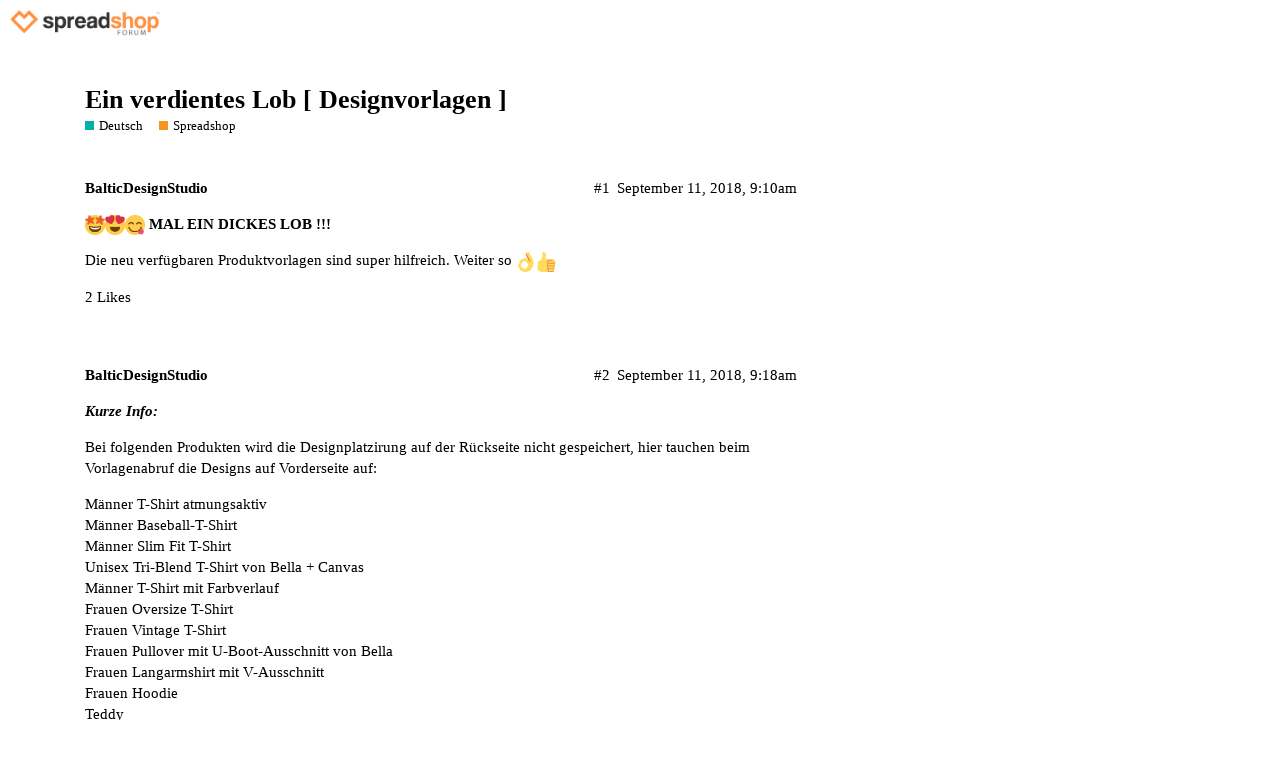

--- FILE ---
content_type: text/html; charset=utf-8
request_url: https://forum.spreadshop.support/t/ein-verdientes-lob-designvorlagen/3254
body_size: 6049
content:
<!DOCTYPE html>
<html lang="en">
  <head>
    <meta charset="utf-8">
    <title>Ein verdientes Lob [ Designvorlagen ] - Spreadshop - Spreadshop Official Forum</title>
    <meta name="description" content=":star_struck::heart_eyes::yum: MAL EIN DICKES LOB !!! 
Die neu verfügbaren Produktvorlagen sind super hilfreich. Weiter so :ok_hand::+1:">
    <meta name="generator" content="Discourse 2.8.14 - https://github.com/discourse/discourse version df6d323bd187746e254538c81ed29181efc2abe3">
<link rel="icon" type="image/png" href="https://forum.spreadshop.support/uploads/default/optimized/2X/9/9e9d5692054a5c6e8b5be6f85843db71d048d7b5_2_32x32.png">
<link rel="apple-touch-icon" type="image/png" href="https://forum.spreadshop.support/uploads/default/optimized/2X/9/9e9d5692054a5c6e8b5be6f85843db71d048d7b5_2_180x180.png">
<meta name="theme-color" content="#fff">
<meta name="viewport" content="width=device-width, initial-scale=1.0, minimum-scale=1.0, user-scalable=yes, viewport-fit=cover">
<link rel="canonical" href="https://forum.spreadshop.support/t/ein-verdientes-lob-designvorlagen/3254" />
<script type="application/ld+json">{"@context":"http://schema.org","@type":"WebSite","url":"https://forum.spreadshop.support","potentialAction":{"@type":"SearchAction","target":"https://forum.spreadshop.support/search?q={search_term_string}","query-input":"required name=search_term_string"}}</script>
<link rel="search" type="application/opensearchdescription+xml" href="https://forum.spreadshop.support/opensearch.xml" title="Spreadshop Official Forum Search">

      <link href="/stylesheets/desktop_daf99f97c5c73e6e7e85115b33aa06bdb7dabcb5.css?__ws=forum.spreadshop.support" media="all" rel="stylesheet" data-target="desktop"  />
      <link href="/stylesheets/desktop_theme_4_d363354bc0354b4694e80e61fa74c86681ed0ef5.css?__ws=forum.spreadshop.support" media="all" rel="stylesheet" data-target="desktop_theme" data-theme-id="4" data-theme-name="spreadshop theme"/>
    
    
        <link rel="alternate" type="application/rss+xml" title="RSS feed of &#39;Ein verdientes Lob [ Designvorlagen ]&#39;" href="https://forum.spreadshop.support/t/ein-verdientes-lob-designvorlagen/3254.rss" />
    <meta property="og:site_name" content="Spreadshop Official Forum" />
<meta property="og:type" content="website" />
<meta name="twitter:card" content="summary" />
<meta name="twitter:image" content="https://forum.spreadshop.support/uploads/default/original/2X/9/9e9d5692054a5c6e8b5be6f85843db71d048d7b5.png" />
<meta property="og:image" content="https://forum.spreadshop.support/uploads/default/original/2X/9/9e9d5692054a5c6e8b5be6f85843db71d048d7b5.png" />
<meta property="og:url" content="https://forum.spreadshop.support/t/ein-verdientes-lob-designvorlagen/3254" />
<meta name="twitter:url" content="https://forum.spreadshop.support/t/ein-verdientes-lob-designvorlagen/3254" />
<meta property="og:title" content="Ein verdientes Lob [ Designvorlagen ]" />
<meta name="twitter:title" content="Ein verdientes Lob [ Designvorlagen ]" />
<meta property="og:description" content="🤩😍😋 MAL EIN DICKES LOB !!!  Die neu verfügbaren Produktvorlagen sind super hilfreich. Weiter so 👌👍" />
<meta name="twitter:description" content="🤩😍😋 MAL EIN DICKES LOB !!!  Die neu verfügbaren Produktvorlagen sind super hilfreich. Weiter so 👌👍" />
<meta name="twitter:label1" value="Reading time" />
<meta name="twitter:data1" value="3 mins 🕑" />
<meta name="twitter:label2" value="Likes" />
<meta name="twitter:data2" value="12 ❤" />
<meta property="article:published_time" content="2018-09-11T09:10:37+00:00" />
<meta property="og:ignore_canonical" content="true" />

        <link rel="next" href="/t/ein-verdientes-lob-designvorlagen/3254?page=2">

    <script type="application/ld+json">{"@context":"http://schema.org","@type":"QAPage","name":"Ein verdientes Lob [ Designvorlagen ]","mainEntity":{"@type":"Question","name":"Ein verdientes Lob [ Designvorlagen ]","text":":star_struck::heart_eyes::yum: MAL EIN DICKES LOB !!!\n\nDie neu verfügbaren Produktvorlagen sind super hilfreich. Weiter so :ok_hand::+1:","upvoteCount":2,"answerCount":0,"dateCreated":"2018-09-11T09:10:37.623Z","author":{"@type":"Person","name":"BalticDesignStudio"}}}</script>
  </head>
  <body class="crawler">
    <div id="header-buttons" class="header-link-wrapper">
    <div class="header-links">
        <span class="js-translate en hidden">
            <a href="https://spreadshop.com">Spreadshop</a>
        </span>
        <span class="js-translate de hidden">
            <a href="https://spreadshop.com/de">Spreadshop</a>
        </span>
        <span class="js-translate fr hidden">
            <a href="https://spreadshop.com/fr">Spreadshop</a>
        </span>
    </div> 
</div>

    <header>
      <a href="/">
          <img src="https://forum.spreadshop.support/uploads/default/original/2X/4/495e04d02c827079c79c18ae7462bee3f616a1c3.jpeg" alt="Spreadshop Official Forum" id="site-logo" style="max-width: 150px;">
      </a>
    </header>
    <div id="main-outlet" class="wrap">
        <div id="topic-title">
    <h1>
      <a href="/t/ein-verdientes-lob-designvorlagen/3254">Ein verdientes Lob [ Designvorlagen ]</a>
    </h1>

      <div class="topic-category" itemscope itemtype="http://schema.org/BreadcrumbList">
          <span itemprop="itemListElement" itemscope itemtype="http://schema.org/ListItem">
            <a href="https://forum.spreadshop.support/c/deutsch/7" class="badge-wrapper bullet" itemprop="item">
              <span class='badge-category-bg' style='background-color: #00b2a6'></span>
              <span class='badge-category clear-badge'>
                <span class='category-name' itemprop='name'>Deutsch</span>
              </span>
            </a>
            <meta itemprop="position" content="1" />
          </span>
          <span itemprop="itemListElement" itemscope itemtype="http://schema.org/ListItem">
            <a href="https://forum.spreadshop.support/c/deutsch/shop/9" class="badge-wrapper bullet" itemprop="item">
              <span class='badge-category-bg' style='background-color: #F7941D'></span>
              <span class='badge-category clear-badge'>
                <span class='category-name' itemprop='name'>Spreadshop</span>
              </span>
            </a>
            <meta itemprop="position" content="2" />
          </span>
      </div>

  </div>

  


      <div itemscope itemtype='http://schema.org/DiscussionForumPosting' class='topic-body crawler-post'>
        <div class='crawler-post-meta'>
          <div itemprop='publisher' itemscope itemtype="http://schema.org/Organization">
            <meta itemprop='name' content='sprd.net AG'>
              <div itemprop='logo' itemscope itemtype="http://schema.org/ImageObject">
                <meta itemprop='url' content='https://forum.spreadshop.support/uploads/default/original/2X/4/495e04d02c827079c79c18ae7462bee3f616a1c3.jpeg'>
              </div>
          </div>
          <span class="creator" itemprop="author" itemscope itemtype="http://schema.org/Person">
            <a itemprop="url" href='https://forum.spreadshop.support/u/BalticDesignStudio'><span itemprop='name'>BalticDesignStudio</span></a>
            
          </span>

          <link itemprop="mainEntityOfPage" href="https://forum.spreadshop.support/t/ein-verdientes-lob-designvorlagen/3254">


          <span class="crawler-post-infos">
              <time itemprop='datePublished' datetime='2018-09-11T09:10:37Z' class='post-time'>
                September 11, 2018,  9:10am
              </time>
              <meta itemprop='dateModified' content='2018-09-11T14:42:08Z'>
          <span itemprop='position'>#1</span>
          </span>
        </div>
        <div class='post' itemprop='articleBody'>
          <p><img src="https://forum.spreadshop.support/images/emoji/twitter/star_struck.png?v=9" title=":star_struck:" class="emoji" alt=":star_struck:"><img src="https://forum.spreadshop.support/images/emoji/twitter/heart_eyes.png?v=9" title=":heart_eyes:" class="emoji" alt=":heart_eyes:"><img src="https://forum.spreadshop.support/images/emoji/twitter/yum.png?v=9" title=":yum:" class="emoji" alt=":yum:"> <strong>MAL EIN DICKES LOB !!!</strong></p>
<p>Die neu verfügbaren Produktvorlagen sind super hilfreich. Weiter so <img src="https://forum.spreadshop.support/images/emoji/twitter/ok_hand.png?v=9" title=":ok_hand:" class="emoji" alt=":ok_hand:"><img src="https://forum.spreadshop.support/images/emoji/twitter/+1.png?v=9" title=":+1:" class="emoji" alt=":+1:"></p>
        </div>

        <meta itemprop='headline' content='Ein verdientes Lob [ Designvorlagen ]'>
          <meta itemprop='keywords' content=''>

        <div itemprop="interactionStatistic" itemscope itemtype="http://schema.org/InteractionCounter">
           <meta itemprop="interactionType" content="http://schema.org/LikeAction"/>
           <meta itemprop="userInteractionCount" content="2" />
           <span class='post-likes'>2 Likes</span>
         </div>

         <div itemprop="interactionStatistic" itemscope itemtype="http://schema.org/InteractionCounter">
            <meta itemprop="interactionType" content="http://schema.org/CommentAction"/>
            <meta itemprop="userInteractionCount" content="0" />
          </div>

      </div>
      <div itemscope itemtype='http://schema.org/DiscussionForumPosting' class='topic-body crawler-post'>
        <div class='crawler-post-meta'>
          <div itemprop='publisher' itemscope itemtype="http://schema.org/Organization">
            <meta itemprop='name' content='sprd.net AG'>
              <div itemprop='logo' itemscope itemtype="http://schema.org/ImageObject">
                <meta itemprop='url' content='https://forum.spreadshop.support/uploads/default/original/2X/4/495e04d02c827079c79c18ae7462bee3f616a1c3.jpeg'>
              </div>
          </div>
          <span class="creator" itemprop="author" itemscope itemtype="http://schema.org/Person">
            <a itemprop="url" href='https://forum.spreadshop.support/u/BalticDesignStudio'><span itemprop='name'>BalticDesignStudio</span></a>
            
          </span>

          <link itemprop="mainEntityOfPage" href="https://forum.spreadshop.support/t/ein-verdientes-lob-designvorlagen/3254">


          <span class="crawler-post-infos">
              <time itemprop='datePublished' datetime='2018-09-11T09:18:51Z' class='post-time'>
                September 11, 2018,  9:18am
              </time>
              <meta itemprop='dateModified' content='2018-09-11T09:18:51Z'>
          <span itemprop='position'>#2</span>
          </span>
        </div>
        <div class='post' itemprop='articleBody'>
          <p><strong><em>Kurze Info:</em></strong></p>
<p>Bei folgenden Produkten wird die Designplatzirung auf der Rückseite nicht gespeichert, hier tauchen beim Vorlagenabruf die Designs auf Vorderseite auf:</p>
<p>Männer T-Shirt atmungsaktiv<br>
Männer Baseball-T-Shirt<br>
Männer Slim Fit T-Shirt<br>
Unisex Tri-Blend T-Shirt von Bella + Canvas<br>
Männer T-Shirt mit Farbverlauf<br>
Frauen Oversize T-Shirt<br>
Frauen Vintage T-Shirt<br>
Frauen Pullover mit U-Boot-Ausschnitt von Bella<br>
Frauen Langarmshirt mit V-Ausschnitt<br>
Frauen Hoodie<br>
Teddy</p>
<p><a class="mention" href="/forum/u/alex-spreadshirt">@Alex-Spreadshirt</a></p>
        </div>

        <meta itemprop='headline' content='Ein verdientes Lob [ Designvorlagen ]'>

        <div itemprop="interactionStatistic" itemscope itemtype="http://schema.org/InteractionCounter">
           <meta itemprop="interactionType" content="http://schema.org/LikeAction"/>
           <meta itemprop="userInteractionCount" content="0" />
           <span class='post-likes'></span>
         </div>

         <div itemprop="interactionStatistic" itemscope itemtype="http://schema.org/InteractionCounter">
            <meta itemprop="interactionType" content="http://schema.org/CommentAction"/>
            <meta itemprop="userInteractionCount" content="2" />
          </div>

      </div>
      <div itemscope itemtype='http://schema.org/DiscussionForumPosting' class='topic-body crawler-post'>
        <div class='crawler-post-meta'>
          <div itemprop='publisher' itemscope itemtype="http://schema.org/Organization">
            <meta itemprop='name' content='sprd.net AG'>
              <div itemprop='logo' itemscope itemtype="http://schema.org/ImageObject">
                <meta itemprop='url' content='https://forum.spreadshop.support/uploads/default/original/2X/4/495e04d02c827079c79c18ae7462bee3f616a1c3.jpeg'>
              </div>
          </div>
          <span class="creator" itemprop="author" itemscope itemtype="http://schema.org/Person">
            <a itemprop="url" href='https://forum.spreadshop.support/u/For_More_Designs_Click_Here'><span itemprop='name'>For_More_Designs_Click_Here</span></a>
            
          </span>

          <link itemprop="mainEntityOfPage" href="https://forum.spreadshop.support/t/ein-verdientes-lob-designvorlagen/3254">


          <span class="crawler-post-infos">
              <time itemprop='datePublished' datetime='2018-09-11T09:46:06Z' class='post-time'>
                September 11, 2018,  9:46am
              </time>
              <meta itemprop='dateModified' content='2018-09-11T09:46:06Z'>
          <span itemprop='position'>#3</span>
          </span>
        </div>
        <div class='post' itemprop='articleBody'>
          <p>Ja, hat SPRD gut hinbekommen. Aber wie ich schon bei den Beta-Tests sagte, fehlt noch eine Funktion.</p>
<p>Es sollte möglich sein, eine Vorlage auf alle Designs gleichzeitig auf einer Seite (also bis zu 47 Stück) zu übertragen. Jetzt muss man jedes Desiogn einzeln aufrufen und es manuell machen. Dauert zu lange. Wäre schön, wenn SPRD da noch nachbessert.</p>
<p>Ansonsten sehr gut geworden.</p>
        </div>

        <meta itemprop='headline' content='Ein verdientes Lob [ Designvorlagen ]'>

        <div itemprop="interactionStatistic" itemscope itemtype="http://schema.org/InteractionCounter">
           <meta itemprop="interactionType" content="http://schema.org/LikeAction"/>
           <meta itemprop="userInteractionCount" content="1" />
           <span class='post-likes'>1 Like</span>
         </div>

         <div itemprop="interactionStatistic" itemscope itemtype="http://schema.org/InteractionCounter">
            <meta itemprop="interactionType" content="http://schema.org/CommentAction"/>
            <meta itemprop="userInteractionCount" content="2" />
          </div>

      </div>
      <div itemscope itemtype='http://schema.org/DiscussionForumPosting' class='topic-body crawler-post'>
        <div class='crawler-post-meta'>
          <div itemprop='publisher' itemscope itemtype="http://schema.org/Organization">
            <meta itemprop='name' content='sprd.net AG'>
              <div itemprop='logo' itemscope itemtype="http://schema.org/ImageObject">
                <meta itemprop='url' content='https://forum.spreadshop.support/uploads/default/original/2X/4/495e04d02c827079c79c18ae7462bee3f616a1c3.jpeg'>
              </div>
          </div>
          <span class="creator" itemprop="author" itemscope itemtype="http://schema.org/Person">
            <a itemprop="url" href='https://forum.spreadshop.support/u/BalticDesignStudio'><span itemprop='name'>BalticDesignStudio</span></a>
            
          </span>

          <link itemprop="mainEntityOfPage" href="https://forum.spreadshop.support/t/ein-verdientes-lob-designvorlagen/3254">


          <span class="crawler-post-infos">
              <time itemprop='datePublished' datetime='2018-09-11T09:54:12Z' class='post-time'>
                September 11, 2018,  9:54am
              </time>
              <meta itemprop='dateModified' content='2018-09-11T09:54:12Z'>
          <span itemprop='position'>#4</span>
          </span>
        </div>
        <div class='post' itemprop='articleBody'>
          <p>Wie meinst du das?<br>
Ich hab jetzt momentan Designs wo ich alle Produkte ausgewählt habe als Vorlage gespeichert und die werden alle (bis auf die oben erwähnten) in gleicher Skalierung und Platzierung geladen.</p>
<p>Zumindest beim neuen Account.<br>
Beim alten Account kann ichs nicht sagen, hab ich nämlich nicht <img src="https://forum.spreadshop.support/images/emoji/twitter/smiley.png?v=9" title=":smiley:" class="emoji" alt=":smiley:"></p>
        </div>

        <meta itemprop='headline' content='Ein verdientes Lob [ Designvorlagen ]'>

        <div itemprop="interactionStatistic" itemscope itemtype="http://schema.org/InteractionCounter">
           <meta itemprop="interactionType" content="http://schema.org/LikeAction"/>
           <meta itemprop="userInteractionCount" content="0" />
           <span class='post-likes'></span>
         </div>

         <div itemprop="interactionStatistic" itemscope itemtype="http://schema.org/InteractionCounter">
            <meta itemprop="interactionType" content="http://schema.org/CommentAction"/>
            <meta itemprop="userInteractionCount" content="1" />
          </div>

      </div>
      <div itemscope itemtype='http://schema.org/DiscussionForumPosting' class='topic-body crawler-post'>
        <div class='crawler-post-meta'>
          <div itemprop='publisher' itemscope itemtype="http://schema.org/Organization">
            <meta itemprop='name' content='sprd.net AG'>
              <div itemprop='logo' itemscope itemtype="http://schema.org/ImageObject">
                <meta itemprop='url' content='https://forum.spreadshop.support/uploads/default/original/2X/4/495e04d02c827079c79c18ae7462bee3f616a1c3.jpeg'>
              </div>
          </div>
          <span class="creator" itemprop="author" itemscope itemtype="http://schema.org/Person">
            <a itemprop="url" href='https://forum.spreadshop.support/u/For_More_Designs_Click_Here'><span itemprop='name'>For_More_Designs_Click_Here</span></a>
            
          </span>

          <link itemprop="mainEntityOfPage" href="https://forum.spreadshop.support/t/ein-verdientes-lob-designvorlagen/3254">


          <span class="crawler-post-infos">
              <time itemprop='datePublished' datetime='2018-09-11T09:57:26Z' class='post-time'>
                September 11, 2018,  9:57am
              </time>
              <meta itemprop='dateModified' content='2018-09-11T09:57:26Z'>
          <span itemprop='position'>#5</span>
          </span>
        </div>
        <div class='post' itemprop='articleBody'>
          <p>Du erstellst eine Vorlage, rufst ein Design auf und stülpst die drüber. Klappt.</p>
<p>Nun habe ich meine Seite mit 47 verschiedenen Designs, da möchte ich über alle auf ein Mal die Vorlage stülpen mit dem Ziel, dass die Vorlage auf alle 47 Designs gleichzeitig angewendet wird. Diese Funktion fehlt noch.</p>
<p>So muss ich jedes der 47 Designs auf einer Seite aufrufen und einzeln die Vorlage auswählen. Dauert zu lange.</p>
        </div>

        <meta itemprop='headline' content='Ein verdientes Lob [ Designvorlagen ]'>

        <div itemprop="interactionStatistic" itemscope itemtype="http://schema.org/InteractionCounter">
           <meta itemprop="interactionType" content="http://schema.org/LikeAction"/>
           <meta itemprop="userInteractionCount" content="0" />
           <span class='post-likes'></span>
         </div>

         <div itemprop="interactionStatistic" itemscope itemtype="http://schema.org/InteractionCounter">
            <meta itemprop="interactionType" content="http://schema.org/CommentAction"/>
            <meta itemprop="userInteractionCount" content="1" />
          </div>

      </div>
      <div itemscope itemtype='http://schema.org/DiscussionForumPosting' class='topic-body crawler-post'>
        <div class='crawler-post-meta'>
          <div itemprop='publisher' itemscope itemtype="http://schema.org/Organization">
            <meta itemprop='name' content='sprd.net AG'>
              <div itemprop='logo' itemscope itemtype="http://schema.org/ImageObject">
                <meta itemprop='url' content='https://forum.spreadshop.support/uploads/default/original/2X/4/495e04d02c827079c79c18ae7462bee3f616a1c3.jpeg'>
              </div>
          </div>
          <span class="creator" itemprop="author" itemscope itemtype="http://schema.org/Person">
            <a itemprop="url" href='https://forum.spreadshop.support/u/BalticDesignStudio'><span itemprop='name'>BalticDesignStudio</span></a>
            
          </span>

          <link itemprop="mainEntityOfPage" href="https://forum.spreadshop.support/t/ein-verdientes-lob-designvorlagen/3254">


          <span class="crawler-post-infos">
              <time itemprop='datePublished' datetime='2018-09-11T10:00:00Z' class='post-time'>
                September 11, 2018, 10:00am
              </time>
              <meta itemprop='dateModified' content='2018-09-11T10:00:00Z'>
          <span itemprop='position'>#6</span>
          </span>
        </div>
        <div class='post' itemprop='articleBody'>
          <p>Ach sooooooo <img src="https://www.spreadshop.com/forum/images/emoji/twitter/rofl.png?v=9" title=":rofl:" class="emoji" alt=":rofl:"></p>
<p>Du meinst also quasi, das man in der Design-Übersicht 47 hochlädt, markiert und dann simultan setzt ?</p>
        </div>

        <meta itemprop='headline' content='Ein verdientes Lob [ Designvorlagen ]'>

        <div itemprop="interactionStatistic" itemscope itemtype="http://schema.org/InteractionCounter">
           <meta itemprop="interactionType" content="http://schema.org/LikeAction"/>
           <meta itemprop="userInteractionCount" content="0" />
           <span class='post-likes'></span>
         </div>

         <div itemprop="interactionStatistic" itemscope itemtype="http://schema.org/InteractionCounter">
            <meta itemprop="interactionType" content="http://schema.org/CommentAction"/>
            <meta itemprop="userInteractionCount" content="1" />
          </div>

      </div>
      <div itemscope itemtype='http://schema.org/DiscussionForumPosting' class='topic-body crawler-post'>
        <div class='crawler-post-meta'>
          <div itemprop='publisher' itemscope itemtype="http://schema.org/Organization">
            <meta itemprop='name' content='sprd.net AG'>
              <div itemprop='logo' itemscope itemtype="http://schema.org/ImageObject">
                <meta itemprop='url' content='https://forum.spreadshop.support/uploads/default/original/2X/4/495e04d02c827079c79c18ae7462bee3f616a1c3.jpeg'>
              </div>
          </div>
          <span class="creator" itemprop="author" itemscope itemtype="http://schema.org/Person">
            <a itemprop="url" href='https://forum.spreadshop.support/u/For_More_Designs_Click_Here'><span itemprop='name'>For_More_Designs_Click_Here</span></a>
            
          </span>

          <link itemprop="mainEntityOfPage" href="https://forum.spreadshop.support/t/ein-verdientes-lob-designvorlagen/3254">


          <span class="crawler-post-infos">
              <time itemprop='datePublished' datetime='2018-09-11T10:10:16Z' class='post-time'>
                September 11, 2018, 10:10am
              </time>
              <meta itemprop='dateModified' content='2018-09-11T10:10:16Z'>
          <span itemprop='position'>#7</span>
          </span>
        </div>
        <div class='post' itemprop='articleBody'>
          <p>Ja, so war es gemeint.</p>
<p>Hab noch nicht alles getestet. Hatte auch vorgeschlagen, dass man Vorlagen duplizieren kann. Weiß nicht, ob das mit drin ist. Werde heute Nachmittag mal intensiv testen.</p>
        </div>

        <meta itemprop='headline' content='Ein verdientes Lob [ Designvorlagen ]'>

        <div itemprop="interactionStatistic" itemscope itemtype="http://schema.org/InteractionCounter">
           <meta itemprop="interactionType" content="http://schema.org/LikeAction"/>
           <meta itemprop="userInteractionCount" content="0" />
           <span class='post-likes'></span>
         </div>

         <div itemprop="interactionStatistic" itemscope itemtype="http://schema.org/InteractionCounter">
            <meta itemprop="interactionType" content="http://schema.org/CommentAction"/>
            <meta itemprop="userInteractionCount" content="1" />
          </div>

      </div>
      <div itemscope itemtype='http://schema.org/DiscussionForumPosting' class='topic-body crawler-post'>
        <div class='crawler-post-meta'>
          <div itemprop='publisher' itemscope itemtype="http://schema.org/Organization">
            <meta itemprop='name' content='sprd.net AG'>
              <div itemprop='logo' itemscope itemtype="http://schema.org/ImageObject">
                <meta itemprop='url' content='https://forum.spreadshop.support/uploads/default/original/2X/4/495e04d02c827079c79c18ae7462bee3f616a1c3.jpeg'>
              </div>
          </div>
          <span class="creator" itemprop="author" itemscope itemtype="http://schema.org/Person">
            <a itemprop="url" href='https://forum.spreadshop.support/u/BalticDesignStudio'><span itemprop='name'>BalticDesignStudio</span></a>
            
          </span>

          <link itemprop="mainEntityOfPage" href="https://forum.spreadshop.support/t/ein-verdientes-lob-designvorlagen/3254">


          <span class="crawler-post-infos">
              <time itemprop='datePublished' datetime='2018-09-11T10:12:26Z' class='post-time'>
                September 11, 2018, 10:12am
              </time>
              <meta itemprop='dateModified' content='2018-09-11T10:12:26Z'>
          <span itemprop='position'>#8</span>
          </span>
        </div>
        <div class='post' itemprop='articleBody'>
          <p>Ja das wär dann auch noch ein gutes Gimmick.</p>
<p>Allerdings sind 10 speicherbare Vorlagen etwas knapp. 15 - 20 wären besser, aber vielleicht wird das ja noch mal  etwas erhöht <img src="https://www.spreadshop.com/forum/images/emoji/twitter/slight_smile.png?v=9" title=":slight_smile:" class="emoji" alt=":slight_smile:"></p>
<p>p.s.: duplizieren geht wohl nicht soweit ich bis jetzt gesehen hab</p>
        </div>

        <meta itemprop='headline' content='Ein verdientes Lob [ Designvorlagen ]'>

        <div itemprop="interactionStatistic" itemscope itemtype="http://schema.org/InteractionCounter">
           <meta itemprop="interactionType" content="http://schema.org/LikeAction"/>
           <meta itemprop="userInteractionCount" content="0" />
           <span class='post-likes'></span>
         </div>

         <div itemprop="interactionStatistic" itemscope itemtype="http://schema.org/InteractionCounter">
            <meta itemprop="interactionType" content="http://schema.org/CommentAction"/>
            <meta itemprop="userInteractionCount" content="2" />
          </div>

      </div>
      <div itemscope itemtype='http://schema.org/DiscussionForumPosting' class='topic-body crawler-post'>
        <div class='crawler-post-meta'>
          <div itemprop='publisher' itemscope itemtype="http://schema.org/Organization">
            <meta itemprop='name' content='sprd.net AG'>
              <div itemprop='logo' itemscope itemtype="http://schema.org/ImageObject">
                <meta itemprop='url' content='https://forum.spreadshop.support/uploads/default/original/2X/4/495e04d02c827079c79c18ae7462bee3f616a1c3.jpeg'>
              </div>
          </div>
          <span class="creator" itemprop="author" itemscope itemtype="http://schema.org/Person">
            <a itemprop="url" href='https://forum.spreadshop.support/u/For_More_Designs_Click_Here'><span itemprop='name'>For_More_Designs_Click_Here</span></a>
            
          </span>

          <link itemprop="mainEntityOfPage" href="https://forum.spreadshop.support/t/ein-verdientes-lob-designvorlagen/3254">


          <span class="crawler-post-infos">
              <time itemprop='datePublished' datetime='2018-09-11T10:15:38Z' class='post-time'>
                September 11, 2018, 10:15am
              </time>
              <meta itemprop='dateModified' content='2018-09-11T10:53:14Z'>
          <span itemprop='position'>#9</span>
          </span>
        </div>
        <div class='post' itemprop='articleBody'>
          <aside class="quote no-group" data-username="BalticDesignStudio" data-post="8" data-topic="3254">
<div class="title">
<div class="quote-controls"></div>
<img alt="" width="20" height="20" src="https://www.spreadshop.com/forum/user_avatar/www.spreadshop.com/balticdesignstudio/40/1791_2.png" class="avatar"> BalticDesignStudio:</div>
<blockquote>
<p>duplizieren geht wohl nicht soweit ich bis jetzt gesehen hab</p>
</blockquote>
</aside>
<p>Schade. Wieder mehr Arbeit. Mit Thimo seinem Tool kann man aber die Größen und Position anpassen, bisschen manuell nacharbeiten, dann als Vorlage speichern. Erspart etwas Zeit.</p>
<p>Mein Vorschlag mit dem Pull Down Menü würde auch nicht umgesetzt. So muss man erst ein PopUp öffnen, um die Vorlage auszuwählen. Kostet wieder Zeit.</p>
        </div>

        <meta itemprop='headline' content='Ein verdientes Lob [ Designvorlagen ]'>

        <div itemprop="interactionStatistic" itemscope itemtype="http://schema.org/InteractionCounter">
           <meta itemprop="interactionType" content="http://schema.org/LikeAction"/>
           <meta itemprop="userInteractionCount" content="0" />
           <span class='post-likes'></span>
         </div>

         <div itemprop="interactionStatistic" itemscope itemtype="http://schema.org/InteractionCounter">
            <meta itemprop="interactionType" content="http://schema.org/CommentAction"/>
            <meta itemprop="userInteractionCount" content="1" />
          </div>

      </div>
      <div itemscope itemtype='http://schema.org/DiscussionForumPosting' class='topic-body crawler-post'>
        <div class='crawler-post-meta'>
          <div itemprop='publisher' itemscope itemtype="http://schema.org/Organization">
            <meta itemprop='name' content='sprd.net AG'>
              <div itemprop='logo' itemscope itemtype="http://schema.org/ImageObject">
                <meta itemprop='url' content='https://forum.spreadshop.support/uploads/default/original/2X/4/495e04d02c827079c79c18ae7462bee3f616a1c3.jpeg'>
              </div>
          </div>
          <span class="creator" itemprop="author" itemscope itemtype="http://schema.org/Person">
            <a itemprop="url" href='https://forum.spreadshop.support/u/emptycages'><span itemprop='name'>emptycages</span></a>
            
          </span>

          <link itemprop="mainEntityOfPage" href="https://forum.spreadshop.support/t/ein-verdientes-lob-designvorlagen/3254">


          <span class="crawler-post-infos">
              <time itemprop='datePublished' datetime='2018-09-11T11:03:59Z' class='post-time'>
                September 11, 2018, 11:03am
              </time>
              <meta itemprop='dateModified' content='2018-09-11T11:03:59Z'>
          <span itemprop='position'>#10</span>
          </span>
        </div>
        <div class='post' itemprop='articleBody'>
          <p>Duplizieren kannste schon <img src="https://forum.spreadshop.support/images/emoji/twitter/wink.png?v=9" title=":wink:" class="emoji" alt=":wink:"> bestehende Vorlage aufrufen, gewünschte Änderungen vornehmen, als neue Vorlage abspeichern. Sollte klappen.</p>
<p>Dass manche Druckbereiche nicht übernommen werden, wissen wir schon und arbeiten dran <img src="https://forum.spreadshop.support/images/emoji/twitter/slight_smile.png?v=9" title=":slight_smile:" class="emoji" alt=":slight_smile:"></p>
        </div>

        <meta itemprop='headline' content='Ein verdientes Lob [ Designvorlagen ]'>

        <div itemprop="interactionStatistic" itemscope itemtype="http://schema.org/InteractionCounter">
           <meta itemprop="interactionType" content="http://schema.org/LikeAction"/>
           <meta itemprop="userInteractionCount" content="1" />
           <span class='post-likes'>1 Like</span>
         </div>

         <div itemprop="interactionStatistic" itemscope itemtype="http://schema.org/InteractionCounter">
            <meta itemprop="interactionType" content="http://schema.org/CommentAction"/>
            <meta itemprop="userInteractionCount" content="0" />
          </div>

      </div>
      <div itemscope itemtype='http://schema.org/DiscussionForumPosting' class='topic-body crawler-post'>
        <div class='crawler-post-meta'>
          <div itemprop='publisher' itemscope itemtype="http://schema.org/Organization">
            <meta itemprop='name' content='sprd.net AG'>
              <div itemprop='logo' itemscope itemtype="http://schema.org/ImageObject">
                <meta itemprop='url' content='https://forum.spreadshop.support/uploads/default/original/2X/4/495e04d02c827079c79c18ae7462bee3f616a1c3.jpeg'>
              </div>
          </div>
          <span class="creator" itemprop="author" itemscope itemtype="http://schema.org/Person">
            <a itemprop="url" href='https://forum.spreadshop.support/u/emptycages'><span itemprop='name'>emptycages</span></a>
            
          </span>

          <link itemprop="mainEntityOfPage" href="https://forum.spreadshop.support/t/ein-verdientes-lob-designvorlagen/3254">


          <span class="crawler-post-infos">
              <time itemprop='datePublished' datetime='2018-09-11T11:06:42Z' class='post-time'>
                September 11, 2018, 11:06am
              </time>
              <meta itemprop='dateModified' content='2018-09-11T11:06:42Z'>
          <span itemprop='position'>#11</span>
          </span>
        </div>
        <div class='post' itemprop='articleBody'>
          <p>Und wie wir auch schon gesagt haben, ist das nicht im ersten Release geplant, sondern für später, wenn wir sehen, dass es dafür tatsächlich Bedarf gibt <img src="https://forum.spreadshop.support/images/emoji/twitter/wink.png?v=9" title=":wink:" class="emoji" alt=":wink:"></p>
        </div>

        <meta itemprop='headline' content='Ein verdientes Lob [ Designvorlagen ]'>

        <div itemprop="interactionStatistic" itemscope itemtype="http://schema.org/InteractionCounter">
           <meta itemprop="interactionType" content="http://schema.org/LikeAction"/>
           <meta itemprop="userInteractionCount" content="1" />
           <span class='post-likes'>1 Like</span>
         </div>

         <div itemprop="interactionStatistic" itemscope itemtype="http://schema.org/InteractionCounter">
            <meta itemprop="interactionType" content="http://schema.org/CommentAction"/>
            <meta itemprop="userInteractionCount" content="1" />
          </div>

      </div>
      <div itemscope itemtype='http://schema.org/DiscussionForumPosting' class='topic-body crawler-post'>
        <div class='crawler-post-meta'>
          <div itemprop='publisher' itemscope itemtype="http://schema.org/Organization">
            <meta itemprop='name' content='sprd.net AG'>
              <div itemprop='logo' itemscope itemtype="http://schema.org/ImageObject">
                <meta itemprop='url' content='https://forum.spreadshop.support/uploads/default/original/2X/4/495e04d02c827079c79c18ae7462bee3f616a1c3.jpeg'>
              </div>
          </div>
          <span class="creator" itemprop="author" itemscope itemtype="http://schema.org/Person">
            <a itemprop="url" href='https://forum.spreadshop.support/u/emptycages'><span itemprop='name'>emptycages</span></a>
            
          </span>

          <link itemprop="mainEntityOfPage" href="https://forum.spreadshop.support/t/ein-verdientes-lob-designvorlagen/3254">


          <span class="crawler-post-infos">
              <time itemprop='datePublished' datetime='2018-09-11T11:07:43Z' class='post-time'>
                September 11, 2018, 11:07am
              </time>
              <meta itemprop='dateModified' content='2018-09-11T11:07:43Z'>
          <span itemprop='position'>#12</span>
          </span>
        </div>
        <div class='post' itemprop='articleBody'>
          <p>Hast du hier ein Vektordesign oder ein Pixeldesign verwendet?</p>
        </div>

        <meta itemprop='headline' content='Ein verdientes Lob [ Designvorlagen ]'>

        <div itemprop="interactionStatistic" itemscope itemtype="http://schema.org/InteractionCounter">
           <meta itemprop="interactionType" content="http://schema.org/LikeAction"/>
           <meta itemprop="userInteractionCount" content="1" />
           <span class='post-likes'>1 Like</span>
         </div>

         <div itemprop="interactionStatistic" itemscope itemtype="http://schema.org/InteractionCounter">
            <meta itemprop="interactionType" content="http://schema.org/CommentAction"/>
            <meta itemprop="userInteractionCount" content="1" />
          </div>

      </div>
      <div itemscope itemtype='http://schema.org/DiscussionForumPosting' class='topic-body crawler-post'>
        <div class='crawler-post-meta'>
          <div itemprop='publisher' itemscope itemtype="http://schema.org/Organization">
            <meta itemprop='name' content='sprd.net AG'>
              <div itemprop='logo' itemscope itemtype="http://schema.org/ImageObject">
                <meta itemprop='url' content='https://forum.spreadshop.support/uploads/default/original/2X/4/495e04d02c827079c79c18ae7462bee3f616a1c3.jpeg'>
              </div>
          </div>
          <span class="creator" itemprop="author" itemscope itemtype="http://schema.org/Person">
            <a itemprop="url" href='https://forum.spreadshop.support/u/emptycages'><span itemprop='name'>emptycages</span></a>
            
          </span>

          <link itemprop="mainEntityOfPage" href="https://forum.spreadshop.support/t/ein-verdientes-lob-designvorlagen/3254">


          <span class="crawler-post-infos">
              <time itemprop='datePublished' datetime='2018-09-11T11:38:07Z' class='post-time'>
                September 11, 2018, 11:38am
              </time>
              <meta itemprop='dateModified' content='2018-09-11T11:38:07Z'>
          <span itemprop='position'>#13</span>
          </span>
        </div>
        <div class='post' itemprop='articleBody'>
          <p>Zeit ist kostbar, das stimmt wohl. PopUp versus Dropdown - kostet auf jeden Fall eine Minute <img src="https://forum.spreadshop.support/images/emoji/twitter/smiley.png?v=9" title=":smiley:" class="emoji" alt=":smiley:"> Schön, mal wieder im Forum abzuhängen <img src="https://forum.spreadshop.support/images/emoji/twitter/slight_smile.png?v=9" title=":slight_smile:" class="emoji" alt=":slight_smile:"></p>
        </div>

        <meta itemprop='headline' content='Ein verdientes Lob [ Designvorlagen ]'>

        <div itemprop="interactionStatistic" itemscope itemtype="http://schema.org/InteractionCounter">
           <meta itemprop="interactionType" content="http://schema.org/LikeAction"/>
           <meta itemprop="userInteractionCount" content="0" />
           <span class='post-likes'></span>
         </div>

         <div itemprop="interactionStatistic" itemscope itemtype="http://schema.org/InteractionCounter">
            <meta itemprop="interactionType" content="http://schema.org/CommentAction"/>
            <meta itemprop="userInteractionCount" content="1" />
          </div>

      </div>
      <div itemscope itemtype='http://schema.org/DiscussionForumPosting' class='topic-body crawler-post'>
        <div class='crawler-post-meta'>
          <div itemprop='publisher' itemscope itemtype="http://schema.org/Organization">
            <meta itemprop='name' content='sprd.net AG'>
              <div itemprop='logo' itemscope itemtype="http://schema.org/ImageObject">
                <meta itemprop='url' content='https://forum.spreadshop.support/uploads/default/original/2X/4/495e04d02c827079c79c18ae7462bee3f616a1c3.jpeg'>
              </div>
          </div>
          <span class="creator" itemprop="author" itemscope itemtype="http://schema.org/Person">
            <a itemprop="url" href='https://forum.spreadshop.support/u/For_More_Designs_Click_Here'><span itemprop='name'>For_More_Designs_Click_Here</span></a>
            
          </span>

          <link itemprop="mainEntityOfPage" href="https://forum.spreadshop.support/t/ein-verdientes-lob-designvorlagen/3254">


          <span class="crawler-post-infos">
              <time itemprop='datePublished' datetime='2018-09-11T11:52:37Z' class='post-time'>
                September 11, 2018, 11:52am
              </time>
              <meta itemprop='dateModified' content='2018-09-11T11:52:37Z'>
          <span itemprop='position'>#14</span>
          </span>
        </div>
        <div class='post' itemprop='articleBody'>
          <p>Bei 50 Mal US und 50 Mal DE am Tag kommen paar Minuten zusammen. Das aufs Jahr hochgerechnet ist eine Menge Lebenszeit.</p>
        </div>

        <meta itemprop='headline' content='Ein verdientes Lob [ Designvorlagen ]'>

        <div itemprop="interactionStatistic" itemscope itemtype="http://schema.org/InteractionCounter">
           <meta itemprop="interactionType" content="http://schema.org/LikeAction"/>
           <meta itemprop="userInteractionCount" content="0" />
           <span class='post-likes'></span>
         </div>

         <div itemprop="interactionStatistic" itemscope itemtype="http://schema.org/InteractionCounter">
            <meta itemprop="interactionType" content="http://schema.org/CommentAction"/>
            <meta itemprop="userInteractionCount" content="1" />
          </div>

      </div>
      <div itemscope itemtype='http://schema.org/DiscussionForumPosting' class='topic-body crawler-post'>
        <div class='crawler-post-meta'>
          <div itemprop='publisher' itemscope itemtype="http://schema.org/Organization">
            <meta itemprop='name' content='sprd.net AG'>
              <div itemprop='logo' itemscope itemtype="http://schema.org/ImageObject">
                <meta itemprop='url' content='https://forum.spreadshop.support/uploads/default/original/2X/4/495e04d02c827079c79c18ae7462bee3f616a1c3.jpeg'>
              </div>
          </div>
          <span class="creator" itemprop="author" itemscope itemtype="http://schema.org/Person">
            <a itemprop="url" href='https://forum.spreadshop.support/u/BalticDesignStudio'><span itemprop='name'>BalticDesignStudio</span></a>
            
          </span>

          <link itemprop="mainEntityOfPage" href="https://forum.spreadshop.support/t/ein-verdientes-lob-designvorlagen/3254">


          <span class="crawler-post-infos">
              <time itemprop='datePublished' datetime='2018-09-11T11:53:04Z' class='post-time'>
                September 11, 2018, 11:53am
              </time>
              <meta itemprop='dateModified' content='2018-09-11T11:53:04Z'>
          <span itemprop='position'>#15</span>
          </span>
        </div>
        <div class='post' itemprop='articleBody'>
          <p>Ich lade ausschließlich nur png hoch <img src="https://www.spreadshop.com/forum/images/emoji/twitter/slight_smile.png?v=9" title=":slight_smile:" class="emoji" alt=":slight_smile:"></p>
        </div>

        <meta itemprop='headline' content='Ein verdientes Lob [ Designvorlagen ]'>

        <div itemprop="interactionStatistic" itemscope itemtype="http://schema.org/InteractionCounter">
           <meta itemprop="interactionType" content="http://schema.org/LikeAction"/>
           <meta itemprop="userInteractionCount" content="0" />
           <span class='post-likes'></span>
         </div>

         <div itemprop="interactionStatistic" itemscope itemtype="http://schema.org/InteractionCounter">
            <meta itemprop="interactionType" content="http://schema.org/CommentAction"/>
            <meta itemprop="userInteractionCount" content="1" />
          </div>

      </div>
      <div itemscope itemtype='http://schema.org/DiscussionForumPosting' class='topic-body crawler-post'>
        <div class='crawler-post-meta'>
          <div itemprop='publisher' itemscope itemtype="http://schema.org/Organization">
            <meta itemprop='name' content='sprd.net AG'>
              <div itemprop='logo' itemscope itemtype="http://schema.org/ImageObject">
                <meta itemprop='url' content='https://forum.spreadshop.support/uploads/default/original/2X/4/495e04d02c827079c79c18ae7462bee3f616a1c3.jpeg'>
              </div>
          </div>
          <span class="creator" itemprop="author" itemscope itemtype="http://schema.org/Person">
            <a itemprop="url" href='https://forum.spreadshop.support/u/For_More_Designs_Click_Here'><span itemprop='name'>For_More_Designs_Click_Here</span></a>
            
          </span>

          <link itemprop="mainEntityOfPage" href="https://forum.spreadshop.support/t/ein-verdientes-lob-designvorlagen/3254">


          <span class="crawler-post-infos">
              <time itemprop='datePublished' datetime='2018-09-11T12:01:15Z' class='post-time'>
                September 11, 2018, 12:01pm
              </time>
              <meta itemprop='dateModified' content='2018-09-11T12:01:15Z'>
          <span itemprop='position'>#16</span>
          </span>
        </div>
        <div class='post' itemprop='articleBody'>
          <aside class="quote no-group" data-username="emptycages" data-post="11" data-topic="3254" data-full="true">
<div class="title">
<div class="quote-controls"></div>
<img alt="" width="20" height="20" src="https://www.spreadshop.com/forum/user_avatar/www.spreadshop.com/emptycages/40/1457_2.png" class="avatar"> emptycages:</div>
<blockquote>
<p>Und wie wir auch schon gesagt haben, ist das nicht im ersten Release geplant, sondern für später, wenn wir sehen, dass es dafür tatsächlich Bedarf gibt</p>
</blockquote>
</aside>
<p>Bei denen,  die nur 5 Designs haben gibts keinen Bedarf. Ihr vernachlässigt bei Eurem Entwicklungen immer die Partner die mehr uploaden und davon leben.</p>
        </div>

        <meta itemprop='headline' content='Ein verdientes Lob [ Designvorlagen ]'>

        <div itemprop="interactionStatistic" itemscope itemtype="http://schema.org/InteractionCounter">
           <meta itemprop="interactionType" content="http://schema.org/LikeAction"/>
           <meta itemprop="userInteractionCount" content="0" />
           <span class='post-likes'></span>
         </div>

         <div itemprop="interactionStatistic" itemscope itemtype="http://schema.org/InteractionCounter">
            <meta itemprop="interactionType" content="http://schema.org/CommentAction"/>
            <meta itemprop="userInteractionCount" content="1" />
          </div>

      </div>
      <div itemscope itemtype='http://schema.org/DiscussionForumPosting' class='topic-body crawler-post'>
        <div class='crawler-post-meta'>
          <div itemprop='publisher' itemscope itemtype="http://schema.org/Organization">
            <meta itemprop='name' content='sprd.net AG'>
              <div itemprop='logo' itemscope itemtype="http://schema.org/ImageObject">
                <meta itemprop='url' content='https://forum.spreadshop.support/uploads/default/original/2X/4/495e04d02c827079c79c18ae7462bee3f616a1c3.jpeg'>
              </div>
          </div>
          <span class="creator" itemprop="author" itemscope itemtype="http://schema.org/Person">
            <a itemprop="url" href='https://forum.spreadshop.support/u/emptycages'><span itemprop='name'>emptycages</span></a>
            
          </span>

          <link itemprop="mainEntityOfPage" href="https://forum.spreadshop.support/t/ein-verdientes-lob-designvorlagen/3254">


          <span class="crawler-post-infos">
              <time itemprop='datePublished' datetime='2018-09-11T12:07:06Z' class='post-time'>
                September 11, 2018, 12:07pm
              </time>
              <meta itemprop='dateModified' content='2018-09-11T13:01:31Z'>
          <span itemprop='position'>#17</span>
          </span>
        </div>
        <div class='post' itemprop='articleBody'>
          <p>Unser Ziel ist es, unsere Software für 80% der Nutzer zu bauen. Partner, die sehr viel hoch laden und davon leben sind eher die anderen 20% - auch wenn es hier im Forum durchaus einen anderen Eindruck vermittelt.</p>
<p>Und die Tatsache, dass wir iterativ arbeiten und nicht gleich alles als Riesenpaket releasen, heißt nicht, dass wir Dinge ‘vergessen’ <img src="https://forum.spreadshop.support/images/emoji/twitter/wink.png?v=9" title=":wink:" class="emoji" alt=":wink:"> Es besteht durchaus ein Unterschied zwischen Priorisieren und Vergessen.</p>
        </div>

        <meta itemprop='headline' content='Ein verdientes Lob [ Designvorlagen ]'>

        <div itemprop="interactionStatistic" itemscope itemtype="http://schema.org/InteractionCounter">
           <meta itemprop="interactionType" content="http://schema.org/LikeAction"/>
           <meta itemprop="userInteractionCount" content="0" />
           <span class='post-likes'></span>
         </div>

         <div itemprop="interactionStatistic" itemscope itemtype="http://schema.org/InteractionCounter">
            <meta itemprop="interactionType" content="http://schema.org/CommentAction"/>
            <meta itemprop="userInteractionCount" content="0" />
          </div>

      </div>
      <div itemscope itemtype='http://schema.org/DiscussionForumPosting' class='topic-body crawler-post'>
        <div class='crawler-post-meta'>
          <div itemprop='publisher' itemscope itemtype="http://schema.org/Organization">
            <meta itemprop='name' content='sprd.net AG'>
              <div itemprop='logo' itemscope itemtype="http://schema.org/ImageObject">
                <meta itemprop='url' content='https://forum.spreadshop.support/uploads/default/original/2X/4/495e04d02c827079c79c18ae7462bee3f616a1c3.jpeg'>
              </div>
          </div>
          <span class="creator" itemprop="author" itemscope itemtype="http://schema.org/Person">
            <a itemprop="url" href='https://forum.spreadshop.support/u/emptycages'><span itemprop='name'>emptycages</span></a>
            
          </span>

          <link itemprop="mainEntityOfPage" href="https://forum.spreadshop.support/t/ein-verdientes-lob-designvorlagen/3254">


          <span class="crawler-post-infos">
              <time itemprop='datePublished' datetime='2018-09-11T12:07:34Z' class='post-time'>
                September 11, 2018, 12:07pm
              </time>
              <meta itemprop='dateModified' content='2018-09-11T12:07:34Z'>
          <span itemprop='position'>#18</span>
          </span>
        </div>
        <div class='post' itemprop='articleBody'>
          <p>Oki, danke für die Info. Wir bauen gerade einen Hotfix - ich gucke gleich nochmal nach.</p>
        </div>

        <meta itemprop='headline' content='Ein verdientes Lob [ Designvorlagen ]'>

        <div itemprop="interactionStatistic" itemscope itemtype="http://schema.org/InteractionCounter">
           <meta itemprop="interactionType" content="http://schema.org/LikeAction"/>
           <meta itemprop="userInteractionCount" content="0" />
           <span class='post-likes'></span>
         </div>

         <div itemprop="interactionStatistic" itemscope itemtype="http://schema.org/InteractionCounter">
            <meta itemprop="interactionType" content="http://schema.org/CommentAction"/>
            <meta itemprop="userInteractionCount" content="2" />
          </div>

      </div>
      <div itemscope itemtype='http://schema.org/DiscussionForumPosting' class='topic-body crawler-post'>
        <div class='crawler-post-meta'>
          <div itemprop='publisher' itemscope itemtype="http://schema.org/Organization">
            <meta itemprop='name' content='sprd.net AG'>
              <div itemprop='logo' itemscope itemtype="http://schema.org/ImageObject">
                <meta itemprop='url' content='https://forum.spreadshop.support/uploads/default/original/2X/4/495e04d02c827079c79c18ae7462bee3f616a1c3.jpeg'>
              </div>
          </div>
          <span class="creator" itemprop="author" itemscope itemtype="http://schema.org/Person">
            <a itemprop="url" href='https://forum.spreadshop.support/u/emptycages'><span itemprop='name'>emptycages</span></a>
            
          </span>

          <link itemprop="mainEntityOfPage" href="https://forum.spreadshop.support/t/ein-verdientes-lob-designvorlagen/3254">


          <span class="crawler-post-infos">
              <time itemprop='datePublished' datetime='2018-09-11T12:08:43Z' class='post-time'>
                September 11, 2018, 12:08pm
              </time>
              <meta itemprop='dateModified' content='2018-09-11T12:08:43Z'>
          <span itemprop='position'>#19</span>
          </span>
        </div>
        <div class='post' itemprop='articleBody'>
          <p>Auch und gerade Lebenszeit ist kostbar und jeder entscheide weise für sich selbst, wie es ihm beliebt diese zu verbringen <img src="https://forum.spreadshop.support/images/emoji/twitter/wink.png?v=9" title=":wink:" class="emoji" alt=":wink:"></p>
        </div>

        <meta itemprop='headline' content='Ein verdientes Lob [ Designvorlagen ]'>

        <div itemprop="interactionStatistic" itemscope itemtype="http://schema.org/InteractionCounter">
           <meta itemprop="interactionType" content="http://schema.org/LikeAction"/>
           <meta itemprop="userInteractionCount" content="0" />
           <span class='post-likes'></span>
         </div>

         <div itemprop="interactionStatistic" itemscope itemtype="http://schema.org/InteractionCounter">
            <meta itemprop="interactionType" content="http://schema.org/CommentAction"/>
            <meta itemprop="userInteractionCount" content="1" />
          </div>

      </div>
      <div itemscope itemtype='http://schema.org/DiscussionForumPosting' class='topic-body crawler-post'>
        <div class='crawler-post-meta'>
          <div itemprop='publisher' itemscope itemtype="http://schema.org/Organization">
            <meta itemprop='name' content='sprd.net AG'>
              <div itemprop='logo' itemscope itemtype="http://schema.org/ImageObject">
                <meta itemprop='url' content='https://forum.spreadshop.support/uploads/default/original/2X/4/495e04d02c827079c79c18ae7462bee3f616a1c3.jpeg'>
              </div>
          </div>
          <span class="creator" itemprop="author" itemscope itemtype="http://schema.org/Person">
            <a itemprop="url" href='https://forum.spreadshop.support/u/BalticDesignStudio'><span itemprop='name'>BalticDesignStudio</span></a>
            
          </span>

          <link itemprop="mainEntityOfPage" href="https://forum.spreadshop.support/t/ein-verdientes-lob-designvorlagen/3254">


          <span class="crawler-post-infos">
              <time itemprop='datePublished' datetime='2018-09-11T12:14:46Z' class='post-time'>
                September 11, 2018, 12:14pm
              </time>
              <meta itemprop='dateModified' content='2018-09-11T12:14:46Z'>
          <span itemprop='position'>#20</span>
          </span>
        </div>
        <div class='post' itemprop='articleBody'>
          <p>jo, kein problem <img src="https://www.spreadshop.com/forum/images/emoji/twitter/slight_smile.png?v=9" title=":slight_smile:" class="emoji" alt=":slight_smile:"></p>
        </div>

        <meta itemprop='headline' content='Ein verdientes Lob [ Designvorlagen ]'>

        <div itemprop="interactionStatistic" itemscope itemtype="http://schema.org/InteractionCounter">
           <meta itemprop="interactionType" content="http://schema.org/LikeAction"/>
           <meta itemprop="userInteractionCount" content="0" />
           <span class='post-likes'></span>
         </div>

         <div itemprop="interactionStatistic" itemscope itemtype="http://schema.org/InteractionCounter">
            <meta itemprop="interactionType" content="http://schema.org/CommentAction"/>
            <meta itemprop="userInteractionCount" content="0" />
          </div>

      </div>

    <div role='navigation' itemscope itemtype='http://schema.org/SiteNavigationElement' class="topic-body crawler-post">
        <span itemprop='name'><b><a rel="next" itemprop="url" href="/t/ein-verdientes-lob-designvorlagen/3254?page=2">next page →</a></b></span>
    </div>





    </div>
    <footer class="container wrap">
      <nav class='crawler-nav'>
        <ul>
        <li itemscope itemtype='http://schema.org/SiteNavigationElement'>
          <span itemprop='name'>
            <a href='/' itemprop="url">Home </a>
          </span>
        </li>
        <li itemscope itemtype='http://schema.org/SiteNavigationElement'>
          <span itemprop='name'>
            <a href='/categories' itemprop="url">Categories </a>
          </span>
        </li>
        <li itemscope itemtype='http://schema.org/SiteNavigationElement'>
          <span itemprop='name'>
            <a href='/guidelines' itemprop="url">Guidelines </a>
          </span>
        </li>
        <li itemscope itemtype='http://schema.org/SiteNavigationElement'>
          <span itemprop='name'>
            <a href='/tos' itemprop="url">Terms of Service </a>
          </span>
        </li>
        <li itemscope itemtype='http://schema.org/SiteNavigationElement'>
          <span itemprop='name'>
            <a href='/privacy' itemprop="url">Privacy Policy </a>
          </span>
        </li>
        </ul>
      </nav>
      <p class='powered-by-link'>Powered by <a href="https://www.discourse.org">Discourse</a>, best viewed with JavaScript enabled</p>
    </footer>
    <div class="wrap">
    <ul class="js-translate footer-links en">
		<li>
			<a href="https://www.spreadshop.com/" target="_blank">Spreadshop</a>
		</li>
		<li>
			<a href="https://help.spreadshop.com/hc/en-us/" target="_blank">Help</a>
		</li>
			<li>
			<a href="https://www.spreadshop.com/blog/" target="_blank">Blog</a>
		</li>
			<li>
			<a href="https://www.youtube.com/spreadshop" target="_blank">YouTube</a>
		</li>
		<li>
			<a href="https://www.spreadshop.com/legal-information" target="_blank">Legal Information</a>
		</li>
		<li>
			<a href="https://www.spreadshop.com/privacy-policy" target="_blank">Privacy Policy</a>
		</li>
		<li>
			<a href="https://www.spreadshop.com/ccpa" target="_blank">Do not sell my personal information</a>
		</li>
    </ul>
	<ul class="js-translate footer-links de hidden">
		<li>
			<a href="https://www.spreadshop.com/de/" target="_blank">Spreadshop</a>
		</li>
		<li>
			<a href="https://help.spreadshop.com/hc/de/" target="_blank">Hilfe</a>
		</li>
			<li>
			<a href="https://www.spreadshop.com/de/blog/" target="_blank">Blog</a>
		</li>
		<li>
			<a href="https://www.youtube.com/spreadshop" target="_blank">YouTube</a>
		</li>
		<li>
			<a href="https://www.spreadshop.com/de/impressum" target="_blank">Impressum</a>
		</li>
		<li>
			<a href="https://www.spreadshop.com/de/datenschutz" target="_blank">Datenschutz</a>
		</li>
    </ul>
	<ul class="js-translate footer-links fr hidden">
		<li>
			<a href="https://www.spreadshop.com/fr/" target="_blank">Spreadshop</a>
		</li>
		<li>
			<a href="https://help.spreadshop.com/hc/fr/" target="_blank">Aide</a>
		</li>
		<li>
			<a href="https://www.spreadshop.com/fr/blog/" target="_blank">Blog</a>
		</li>
		<li>
			<a href="https://www.youtube.com/spreadshop" target="_blank">YouTube</a>
		</li>
				<li>
			<a href="https://www.spreadshop.com/fr/informations-legales" target="_blank">Informations légales</a>
		</li>
		<li>
			<a href="https://www.spreadshop.com/fr/protection-des-informations-personnelles" target="_blank">Protection des données</a>
		</li>
    </ul>
</div>
    
  </body>
  
</html>


--- FILE ---
content_type: text/css
request_url: https://forum.spreadshop.support/stylesheets/desktop_theme_4_d363354bc0354b4694e80e61fa74c86681ed0ef5.css?__ws=forum.spreadshop.support
body_size: 1638
content:
@font-face{font-family:'mobilemarketplace';src:url("https://www.spreadshirt.com/resources/fonts/mm/mm.woff?v=3") format("woff"),url("https://www.spreadshirt.com/resources/fonts/mm/mm.ttf?v=3") format("truetype");font-weight:normal;font-style:normal;font-display:block}@font-face{font-family:'Montserrat';src:url("https://www.spreadshirt.com/resources/fonts/Montserrat/Montserrat_SPRD_medium.woff2?v=3") format("woff2"),url("https://www.spreadshirt.com/resources/fonts/Montserrat/Montserrat_SPRD_medium.woff?v=3") format("woff"),url("https://www.spreadshirt.com/resources/fonts/Montserrat/Montserrat_SPRD_medium.ttf?v=3") format("truetype");font-weight:bold;font-style:normal;font-display:swap}.footer-links{list-style-type:none;margin:20px 0;text-align:center}.footer-links a{padding:10px 15px;color:#7f7f7f;display:block}.footer-links a:hover{color:#21A2D3}.footer-links>li{display:inline-block;vertical-align:top}@media (max-width: 767px){.footer-links>li{display:block}}.footer-links ul.sub-list{margin:0}.footer-links ul.sub-list>li{display:block}.cookie-banner{position:fixed;width:100%;bottom:0;left:0;background:rgba(0,0,0,0.8);color:#fff;white-space:normal;font-size:14px;line-height:1.4;padding:8px;visibility:hidden;opacity:0;transition:opacity .25s;z-index:5000;box-sizing:border-box}.cookie-banner.show{visibility:visible;opacity:1}@media (min-width: 768px){.cookie-banner{padding:12px}}.cookie-banner .container{display:flex;flex-wrap:wrap;align-items:center;justify-content:space-between;padding:0;width:100%;max-width:1100px;margin:0 auto}.cookie-banner .container:after,.cookie-banner .container:before{display:none}.cookie-banner__headline{font-size:.75rem;font-family:Arial,sans-serif;font-weight:700;line-height:1;margin:0 8px 0 0}.cookie-banner__headline span{vertical-align:middle}.cookie-banner__headline:before{background:url(data:image/svg+xml,%3Csvg%20xmlns%3D%22http%3A%2F%2Fwww.w3.org%2F2000%2Fsvg%22%20viewBox%3D%220%200%2032%2032%22%20fill%3D%22%23fff%22%3E%3Cpath%20d%3D%22M29%2016.2c-1%20.1-2.1-.3-2.8-1.1-.7-.7-1.1-1.6-1.1-2.6%200-.3-.1-.5-.3-.7-.2-.2-.5-.3-.7-.3-.6.1-1.2%200-1.8-.2-2.2-.8-3.3-3.2-2.5-5.3.1-.2.1-.5%200-.8-.1-.2-.3-.4-.6-.5-.5-.2-1-.5-1.3-.8-.4-.4-.6-.8-.8-1.3-.3-.4-.7-.6-1.1-.6C8.3%202%202%208.3%202%2016s6.3%2014%2014%2014c7.2%200%2013.3-5.5%2014-12.7v-.1c0-.5-.5-1-1-1zM16.6%2028C10%2028.3%204.4%2023.2%204%2016.6S8.8%204.3%2015.4%204c.2.5.6.9.9%201.3.4.4.8.7%201.2.9%200%20.2-.1.5-.1.7-.3%203.4%202.2%206.4%205.6%206.7.2%201.1.8%202.2%201.6%203%20.8.9%201.9%201.4%203.1%201.6-.9%205.4-5.5%209.5-11.1%209.8zM24%208.4c.9%200%201.7-.8%201.7-1.7%200-.9-.8-1.7-1.7-1.7s-1.7.8-1.7%201.7c0%201%20.7%201.7%201.7%201.7z%22%2F%3E%3Ccircle%20cx%3D%2227.6%22%20cy%3D%2210.9%22%20r%3D%221.2%22%2F%3E%3Cpath%20d%3D%22M12.5%208.5c-1.1%200-2%20.9-2%202s.9%202%202%202%202-.9%202-2-.8-2-2-2z%22%2F%3E%3Ccircle%20cx%3D%228.8%22%20cy%3D%2214.2%22%20r%3D%221.2%22%2F%3E%3Cpath%20d%3D%22M16%2014.8c-.7%200-1.2.6-1.2%201.2%200%20.7.6%201.2%201.2%201.2s1.2-.6%201.2-1.2-.5-1.2-1.2-1.2z%22%2F%3E%3Ccircle%20cx%3D%2220.8%22%20cy%3D%2219.3%22%20r%3D%221.8%22%2F%3E%3Cpath%20d%3D%22M16%2022.3c-.6%200-1.1.5-1.1%201.1s.5%201.1%201.1%201.1%201.1-.5%201.1-1.1-.4-1.1-1.1-1.1z%22%2F%3E%3Ccircle%20cx%3D%2210.3%22%20cy%3D%2219.7%22%20r%3D%221.6%22%2F%3E%3C%2Fsvg%3E) no-repeat;content:' ';display:inline-block;margin:0 8px 0 0;vertical-align:middle;width:20px;height:20px}@media (min-width: 768px){.cookie-banner__headline:before{width:26px;height:26px}}@media (min-width: 768px){.cookie-banner__headline{font-size:1rem;flex:1 0 100%;order:1;margin:0}}.cookie-banner__text{font-size:.625rem;margin:8px 0 0 0}@media (min-width: 768px){.cookie-banner__text{font-size:.75rem;flex:1 1 50%;order:2}}.cookie-banner__text a{color:#fff;text-decoration:underline}.cookie-banner__button{margin:0 0 0 8px;background:#fff;color:#333;padding:8px 12px;border-radius:2px;line-height:1;font-weight:700;cursor:pointer}.cookie-banner__button:hover{background:#f6f6f6}@media (min-width: 768px){.cookie-banner__button{margin:0 0 0 16px;order:3}}body.category-rum-c\/deutsch\/Shop,body.category-rum-c\/english\/shop,body.category-rum-c\/francais\/spreadshop,body.category-rum-c\/shop{background:url(https://image.spreadshirtmedia.com/content/f_auto/forum/category-orange-bg) center 66px repeat-x}body.category-rum-c\/deutsch\/Marktplatz,body.category-rum-c\/english\/marketplace,body.category-rum-c\/francais\/marketplace,body.category-rum-c\/marketplace{background:url(https://image.spreadshirtmedia.com/content/f_auto/forum/category-mermaid-bg) center 66px repeat-x}@media (min-width: 768px){.d-header .title{position:absolute;left:50%;top:50%;transform:translate(-50%, -50%)}}.header-link-wrapper{width:calc(100% - 16px);height:100%;max-width:1110px;margin-right:auto;margin-left:auto;padding:0 8px;z-index:1001;position:relative}.header-links{position:fixed;height:4rem;display:flex;align-items:center;padding:0 8px}.header-links a{font-family:Montserrat;color:black;font-size:1.125rem}.header-links a:hover{color:#ff9343}.header-links a:before{font-family:mobilemarketplace;content:"\70";font-size:1.3rem;vertical-align:-7%}@media (max-width: 768px){.header-links{display:none}}.d-header{position:relative}.d-header .icons .icon{font-size:.8em}.d-header .icons .icon i{color:#333}.d-header .icons .icon:hover{background-color:#e5e5e5}.d-header .icons .unread-private-messages{background:#21A2D3;color:#fff;left:75px;top:.1em}.d-header .title{padding:12px 0;box-sizing:border-box}.d-header .title a{display:block;height:100%}.d-header .title a #site-logo{max-height:none;height:100%}.d-header .title a #site-logo.logo-small{display:none}.d-header .extra-info-wrapper{max-width:50%;box-sizing:border-box;padding:0 45px 0 0}.list-controls .btn{background-color:#e5e5e5}.list-controls .category-breadcrumb li>a{background-color:#e5e5e5;font-size:12px}.list-controls .nav-pills li a{font-size:12px}.list-controls .nav-pills li a:hover{background-color:#e5e5e5;color:#00877e;text-decoration:none}.list-controls .nav-pills li a.active{color:#fff;background-color:#21A2D3}.list-controls .nav-pills li.active a{color:#fff;background-color:#21A2D3}.alert.alert-info{background-color:#3284cb;color:#fff;font-weight:300;text-align:center;font-size:.9em;width:auto;border-radius:0}.alert.alert-info a{color:#fff;font-weight:900}.menu-panel{box-shadow:0 6px 10px 0 rgba(0,0,0,0.15)}.topic-area #topic-closing-info{width:100%}.topic-area #suggested-topics{display:none}.topic-list.categories .category h3 i{margin:0 10px 0 0}.topic-list.categories .category h3 .category-name{margin:0 0 10px 0;font-weight:700;font-size:18px}.topic-list.categories .category .category-description{margin:0;display:block}.topic-list.categories .category .subcategories{display:flex;flex-wrap:wrap;width:80%;margin:0}.topic-list.categories .category .subcategories .badge-wrapper{font-weight:400;font-size:1em;width:260px;max-width:none}.topic-list.categories .category .subcategories .badge-wrapper.bar{line-height:1.5em}.topic-list.categories .category .subcategories .badge-wrapper.bullet span.badge-category{padding:5px 0}.topic-list.categories .category .subcategories .badge-wrapper.bullet span.badge-category:hover{color:#21A2D3 !important;font-weight:400}.topic-list.categories .category .subcategories .badge-category-bg{display:none !important}.topic-list td.stats,.topic-list th.stats{display:none}body.navigation-categories .topic-list.categories .category>div:first-child{width:20%;min-width:200px;float:left;margin:0 0 10px 0}body.navigation-categories .topic-list td.latest,body.navigation-categories .topic-list th.latest{display:none}body.categories-list:not(.navigation-categories) #list-area .contents{display:none}

/*# sourceMappingURL=desktop_theme_4_d363354bc0354b4694e80e61fa74c86681ed0ef5.css.map */
